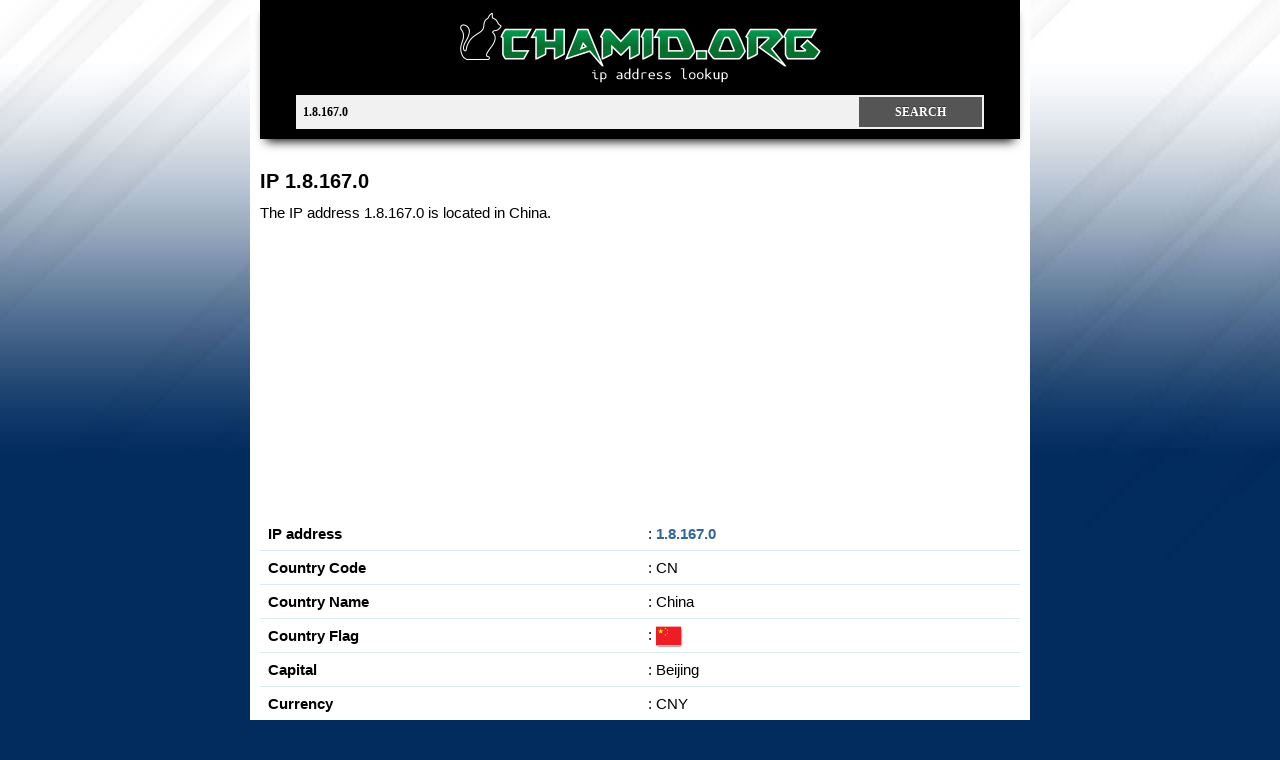

--- FILE ---
content_type: text/html; charset=UTF-8
request_url: https://chamid.org/ip-1.8.167.1
body_size: 3174
content:
<!DOCTYPE html>
<html lang="en-US">
<head>
<title>1.8.167.0 - China, </title>
<meta charset="UTF-8" />
<meta name="viewport" content="width=device-width" />
<meta http-equiv="Content-Type" content="text/html; charset=UTF-8">
<meta name="description" content="The IP address 1.8.167.0 is located in China."/>
<meta property="og:type" content="website" />
<meta property="og:title" content="1.8.167.0 - China" />
<meta property="og:description" content="The IP address 1.8.167.0 is located in China." />
<meta property="og:url" content="https://chamid.org/ip-1.8.167.0" />
<meta property="og:site_name" content="Chamid.org" />
<meta property="og:image" content="https://chamid.org/fbog.png" />
<meta name="twitter:card" content="summary_large_image" />
<meta name="twitter:title" content="1.8.167.0 - China" />
<meta name="twitter:description" content="The IP address 1.8.167.0 is located in China." />
<meta name="twitter:image" content="https://chamid.org/fbog.png" />
<link rel="canonical" href="https://chamid.org/ip-1.8.167.0" />
<link rel="icon" href="https://chamid.org/favicon.ico" type="image/x-icon" />
<link rel="stylesheet" type="text/css" href="https://chamid.org/style.css" media="all" />
</head><body class="home page page-id-8 page-template page-template-template page-template-postlist page-template-templatepostlist-php logged-in custom-background" >					<div id="container">			
<div id="main">
<div id="content-nosidebar">
<div id="widgets-wrap-before-content">
<div id="text-2" class="widget-before-content widget_text">			<div class="textwidget"><center><a id="header-logo" href="https://chamid.org" title="IP Address Lookup"><img src="https://chamid.org/logonew.png" alt="IP Address Lookup" width="365" height="75"/></a></center>
<form
id="searchform" action="https://chamid.org/web/"><div><input
type="hidden" /> <input
type="text" value="1.8.167.0" name="s" id="s" placeholder="Enter Domain Name or IP Address Here... " required  /> <input
type="submit" id="searchsubmit" value="Search" /></div></form></div>
</div>		</div>
<article id="post-8" class="post-8 page type-page status-publish hentry single-view">
<div class="entry-content">
<h1>IP 1.8.167.0</h1>
<p>The IP address 1.8.167.0 is located in China.</p><script async src="//pagead2.googlesyndication.com/pagead/js/adsbygoogle.js" type="43141953e4bf609b3e712a3e-text/javascript"></script>
<ins class="adsbygoogle"
style="display:block"
data-ad-client="ca-pub-0652554974910209"
data-ad-slot="9919712828"
data-ad-format="auto"></ins>
<script type="43141953e4bf609b3e712a3e-text/javascript">
(adsbygoogle = window.adsbygoogle || []).push({});
</script><div style="overflow-x:auto;"><table>
 
<tr><td> <b>IP address</b></td><td>: <b><a href="https://chamid.org/ip-1.8.167.0">1.8.167.0</a></b></td></tr>
<tr><td> <b>Country Code </b> </td><td>: CN</td></tr>
<tr><td> <b>Country Name</b> </td><td>: China</td></tr>
<tr><td> <b>Country Flag</b> </td><td>: <span class="flag"><svg width="25" height="20"><image xlink:href="https://chamid.org/flags/cn.svg" width="25" height="20"/></svg></span></td></tr>
<tr><td> <b>Capital</b> </td><td>: Beijing</td></tr>
<tr><td> <b>Currency</b> </td><td>: CNY</td></tr>
<tr><td> <b>USD Rate</b> </td><td>: 7.12</td></tr>
<tr><td> <b>EUR Rate</b> </td><td>: 8.25</td></tr>
<tr><td> <b>Phone Prefix</b> </td><td>: +86</td></tr>
<tr><td> <b>Region Code</b>  </td><td>: </td></tr>
<tr><td> <b>Region Name</b>  </td><td>: </td></tr>
<tr><td> <b>City </b> </td><td>: </td></tr>
<tr><td> <b>Postal Code</b> </td><td>: </td></tr>
<tr><td> <b>Latitude</b> </td><td>: 34.7732</td></tr>
<tr><td> <b>Longitude</b> </td><td>: 113.722</td></tr>
<tr><td> <b>Time Zone</b> </td><td>: Asia/Shanghai</td></tr>
<tr><td> <b>Continent Code</b> </td><td>: AS</td></tr>
<tr><td> <b>Continent Name</b> </td><td>: Asia</td></tr>
<tr><td> <b>ASN</b> </td><td>: </td></tr>
<tr><td> <b>ASN Name</b> </td><td>: </td></tr>
</table>
<br>* Rates updated hourly
</div>
<script async src="//pagead2.googlesyndication.com/pagead/js/adsbygoogle.js" type="43141953e4bf609b3e712a3e-text/javascript"></script>
<ins class="adsbygoogle"
style="display:block"
data-ad-client="ca-pub-0652554974910209"
data-ad-slot="9919712828"
data-ad-format="auto"></ins>
<script type="43141953e4bf609b3e712a3e-text/javascript">
(adsbygoogle = window.adsbygoogle || []).push({});
</script><div class="smicon">
Share!<br>
<li><a title="Facebook" rel="nofollow" target="_blank" class="xfb" id="fb-url" href="#"></a></li>
<li><a title="X" rel="nofollow" target="_blank" class="xtw" id="tw-url" href="#"></a></li>
<li><a title="WhatsApp" rel="nofollow" target="_blank" class="xwa" id="wa-url" href="#"></a></li>
<li><a title="Telegram" rel="nofollow" target="_blank" class="xtele" id="tele-url" href="#"></a></li>
<li><a title="Email" title="Facebook" rel="nofollow" target="_blank" class="xline" id="line-url" href="#"></a></li>
</div>
<!-- <p>Last search:</p>
 -->



<div id="siteloader"></div>
<span id="pwtracker"></span><script type="43141953e4bf609b3e712a3e-text/javascript">var c=document.querySelector("link[rel='canonical']"),r=c?c.href:window.location.href;document.getElementById("pwtracker").innerHTML="<img src='https://popularwidget.com/tracker/hello.png?id="+window.location.hostname+"&refurl="+r+"' height='1' width='1'></img>";</script>
<script async src="//pagead2.googlesyndication.com/pagead/js/adsbygoogle.js" type="43141953e4bf609b3e712a3e-text/javascript"></script>
<ins class="adsbygoogle"
style="display:block"
data-ad-client="ca-pub-0652554974910209"
data-ad-slot="9919712828"
data-ad-format="auto"></ins>
<script type="43141953e4bf609b3e712a3e-text/javascript">
(adsbygoogle = window.adsbygoogle || []).push({});
</script><p><b>About:</p></b> <p><b><a href="https://www.chamid.org">chamid.org</a></b> : an online tool to get information about IP (Country, Region,  City, Postal Code, Internet Service Provider, etc). Shortly, its the easier way to check where ip comes from.</p>
<p><b>IP Address </b>: a unique string of numbers separated by periods that identifies each computer using the Internet Protocol to communicate over a network.</p>
<p><b>Country Code </b>: a country code is a two-letter suffix such as .us (United States), .ca (Canada) and .de (Germany). For a list of codes, see <a href="https://www.chamid.org/country-codes">country codes</a></p>
<p><b>Continent </b>: one of the main landmasses of the globe, usually reckoned as seven in number (Europe, Asia, Africa, North America, South America, Australia, and Antarctica). </p>
<p><b>Postal Code </b>: a group of numbers or letters and numbers that are added to a postal address to assist the sorting of mail.</p>
<p><b>Latitude </b>: the angular distance of a place north or south of the earth's equator, or of a celestial object north or south of the celestial equator, usually expressed in degrees and minutes.</p>
<p><b>Longitude </b>: the angular distance of a place east or west of the meridian at Greenwich, England, or west of the standard meridian of a celestial object, usually expressed in degrees and minutes.</p>
<p><b>Internet Service Provider (ISP) </b>: an organization that provides services for accessing, using, or participating in the Internet.</p>

<br><ul class="breadcrumbs" itemscope itemtype="https://schema.org/BreadcrumbList">
<li class="breadcrumbs" itemprop="itemListElement" itemscope itemtype="https://schema.org/ListItem">
<a itemtype="https://schema.org/Thing" itemprop="item" href="https://chamid.org/">
<span itemprop="name">chamid.org</span></a>
<meta itemprop="position" content="1" />
</li>
&nbsp;»&nbsp;
<li  class="breadcrumbs" itemprop="itemListElement" itemscope itemtype="https://schema.org/ListItem">
<a itemtype="https://schema.org/Thing" itemprop="item" href="https://chamid.org/range-1">
<span itemprop="name">1</span></a>
<meta itemprop="position" content="2" />
</li>
&nbsp;»&nbsp;
<li  class="breadcrumbs" itemprop="itemListElement" itemscope itemtype="https://schema.org/ListItem">
<a itemtype="https://schema.org/Thing" itemprop="item" href="https://chamid.org/range-1.8">
<span itemprop="name">1.8</span></a>
<meta itemprop="position" content="3" />
</li>
&nbsp;»&nbsp;
<li  class="breadcrumbs" itemprop="itemListElement" itemscope itemtype="https://schema.org/ListItem">
<a itemtype="https://schema.org/Thing" itemprop="item" href="https://chamid.org/range-1.8.167">
<span itemprop="name">1.8.167</span></a>
<meta itemprop="position" content="4" />
</li>
</ul>


</div>
</article>
</div>
</div> <!-- #Main End --><div id="footer">		<div id="footer-area">						</div>	<div id="footer-bottom">		<div id="footer-links">
<p>
<a href="https://chamid.org/">IP Address Lookup</a> / <a href="https://chamid.org/privacy-policy">Privacy Policy</a> / <a href="https://chamid.org/contact.html">Contact</a>
</p>
</div></div> <!-- #Footer --></div> <!-- #Container -->
<script type="43141953e4bf609b3e712a3e-text/javascript">
(function(i,s,o,g,r,a,m){i['GoogleAnalyticsObject']=r;i[r]=i[r]||function(){
(i[r].q=i[r].q||[]).push(arguments)},i[r].l=1*new Date();a=s.createElement(o),
m=s.getElementsByTagName(o)[0];a.async=1;a.src=g;m.parentNode.insertBefore(a,m)
})(window,document,'script','//www.google-analytics.com/analytics.js','ga');
ga('create', 'UA-59051503-1', 'auto');
ga('send', 'pageview');
</script>
<script type="43141953e4bf609b3e712a3e-text/javascript">
document.getElementById("fb-url").href = "https://www.facebook.com/sharer/sharer.php?u="+document.URL;
document.getElementById("tw-url").href = "https://x.com/share?url="+document.URL;
document.getElementById("wa-url").href = "https://api.whatsapp.com/send?text="+document.URL;
document.getElementById("tele-url").href = "https://t.me/share/url?url="+document.URL;
document.getElementById("line-url").href = "mailto:?body="+document.URL;
</script>
<script src="https://ajax.googleapis.com/ajax/libs/jquery/3.3.1/jquery.min.js" type="43141953e4bf609b3e712a3e-text/javascript"></script>
<script type="43141953e4bf609b3e712a3e-text/javascript">$(function(){$('#siteloader').load('https://chamid.org/sakuduku/?');});</script>

<script src="/cdn-cgi/scripts/7d0fa10a/cloudflare-static/rocket-loader.min.js" data-cf-settings="43141953e4bf609b3e712a3e-|49" defer></script><script defer src="https://static.cloudflareinsights.com/beacon.min.js/vcd15cbe7772f49c399c6a5babf22c1241717689176015" integrity="sha512-ZpsOmlRQV6y907TI0dKBHq9Md29nnaEIPlkf84rnaERnq6zvWvPUqr2ft8M1aS28oN72PdrCzSjY4U6VaAw1EQ==" data-cf-beacon='{"version":"2024.11.0","token":"c1569c406e924c57bdbbdef33469740a","r":1,"server_timing":{"name":{"cfCacheStatus":true,"cfEdge":true,"cfExtPri":true,"cfL4":true,"cfOrigin":true,"cfSpeedBrain":true},"location_startswith":null}}' crossorigin="anonymous"></script>
</body></html><!-- This page was generated in 88.82 ms. -->


--- FILE ---
content_type: text/html; charset=utf-8
request_url: https://www.google.com/recaptcha/api2/aframe
body_size: 268
content:
<!DOCTYPE HTML><html><head><meta http-equiv="content-type" content="text/html; charset=UTF-8"></head><body><script nonce="9BPZFxYBaMY_Z0slXrItGA">/** Anti-fraud and anti-abuse applications only. See google.com/recaptcha */ try{var clients={'sodar':'https://pagead2.googlesyndication.com/pagead/sodar?'};window.addEventListener("message",function(a){try{if(a.source===window.parent){var b=JSON.parse(a.data);var c=clients[b['id']];if(c){var d=document.createElement('img');d.src=c+b['params']+'&rc='+(localStorage.getItem("rc::a")?sessionStorage.getItem("rc::b"):"");window.document.body.appendChild(d);sessionStorage.setItem("rc::e",parseInt(sessionStorage.getItem("rc::e")||0)+1);localStorage.setItem("rc::h",'1762004441438');}}}catch(b){}});window.parent.postMessage("_grecaptcha_ready", "*");}catch(b){}</script></body></html>

--- FILE ---
content_type: text/css
request_url: https://chamid.org/style.css
body_size: 5139
content:
html,body,h1,h2,h3,h4,h5,h6,p,img,ul,ol,li,form,fieldset {
	border:0 none;
	margin:0;
	padding:0;
	list-style:none;
}
body {
	color:#000;
	font:normal 13px/20px Segoe UI,Verdana,Arial;
	position:absolute;
	background-attachment:fixed;
	width:100%;
}
body.custom-background {  

background-color: #022C5E;
background-image: url("https://chamid.org/bgimg.jpg");
background-repeat: repeat no-repeat;

}

.kotak {
text-align:center;
padding:5px;
display:inline-block;
margin:3px;
border:1px solid #369;
background-color:#2B335C;
color:#fff;
font-weight:bold;
}
.kotak:hover {
background-color:#7FAAFF;
border:1px solid #7FAAFF;
}

h1 {
	font-size:20px;
}
h2 {
	font-size:24px;
}
h3 {
	font-size:20px;
}
h4 {
	font-size:18px;
}
h5 {
	font-size:16px;
}
h6 {
	font-size:14px;
}
h1,h2,h3,h4,h5,h6 {
	clear:both;
}
a {
	color:#0066CC;
	text-decoration:none;
	text-transform:none;
}
a:hover {
	color:#f00;
}
.left {
	float:left;
}
.right {
	float:right;
}
.clear {
	clear:both;
}

.flag {
display:inline-block;
vertical-align: middle;
width:auto;
height:20px;
box-shadow: 1px 1px 2px -1px #111;
}

.smicon {
margin:3px;
list-style: none;
text-align: center;
opacity:0.9;
}
/* Displays the list-items in a row */
.smicon li {
display: inline-block;
vertical-align: middle;
}

.smicon a {
    background-image: url([data-uri]);
    background-repeat: no-repeat;
    display: block;
    height: 40px;
    transition: all 350ms ease-out;
    -webkit-transition: all 350ms ease-out;
    -o-transition: all 350ms ease-out;
    width: 40px;
}

.smicon a:hover {
    background-position-y: 2px; /* Bonus image movement, no support by Firefox and Opera. Requires images with similar y position. */
    filter: alpha(opacity=80); /* Fallback for older versions of IE */
    opacity: 0.8;
}

.xtw {
    background-position: -55px 0; 
}

.xfb {
    background-position: -4px 0;
}

.xwa {
    background-position: -105px 0;
}

.xtele {
    background-position: -155px 0;
}

.xline {
    background-position: -205px 0;
}

.xmore {
    background-position: -255px 0;
}


#container {
	background-color:#FFF;
	width:780px;
	border:0px solid #dfdfdf;
	margin:0px auto;
	max-width:96%;
	box-shadow:0 0 0px #002654;
}
#header {
	min-height:120px;
	overflow:hidden;
}
#header-info-wrap {
	float:left;
}
#header-logo img {
	display:block;
}
#header-info-wrap hgroup {
	margin-top:20px;
	margin-left:18px;
	font-weight:bold;
}
#site-title {
	font-size:44px;
	text-shadow:0 2px 2px #000;
}
#site-title a {
	color:#FFA900;
	line-height:1;
}
#site-title a:hover {
	color:#F00;
}
#site-description {
	font-size:16px;
	margin-top:6px;
	margin-bottom:6px;
}
#main {
	overflow:hidden;
	width:100%;
}
#content {
	display:table-cell;
	vertical-align:top;
	width:750px;
	padding:0 10px 20px;
	border-left:1px solid #fff;
	border-right:1px solid #fff;
}
#bottom-navi {
	border-top:1px solid #fff;
	padding-top:16px;
	padding-bottom:10px;
	margin-top:20px;
}
#sidebar {
	display:table-cell;
	vertical-align:top;
	width:0px;
	padding:0 5px 20px;
}
#footer {
	background:#ffffff;
	border-top:1px solid #dfdfdf;
	color:#000;
	box-shadow:0 1px 1px #fff inset;
}
#footer a {
	color:#ffffff;
}
#footer a:hover {
	color:#FF0000;
}
#footer-area {
	overflow:hidden;
	min-height:1px;
	box-shadow:0 0px 0px #002654 inset;
}
#footer-bottom {
	overflow:auto;
	background:#222222;
	min-height:1px;
	padding:5px;
	box-shadow:0px 0px 10px black;
}
#footer-links {
	text-align:center;
	color:#f1f1f1;
	text-transform:none;
}
#theme-page {
	float:right;
	padding-top:4px;
	font:12px -apple-system,BlinkMacSystemFont,Segoe UI,Roboto,Oxygen,Ubuntu,Cantarell,Fira Sans,Droid Sans,Helvetica Neue,Arial,sans-serif;
}
#content-nosidebar {
	padding:0 10px 20px;
}
#content-nosidebar img{
	max-width:100%;
}

.sitemap-template {
	padding:20px 0 30px 30px;
}
.sitemap-template>h3 {
	margin:16px 0 6px;
}
.sitemap-template>ul {
	margin-left:10px;
}
.sitemap-template>ul li {
	list-style:square inside;
}
.sitemap-template>ul .children {
	padding-left:14px;
}
.widget-title {
	font-size:16px;
}
#widgets-wrap-sidebar {
	overflow:hidden;
	padding-bottom:4px;
	background-color:#ffffff;
}
.widget-sidebar {
	margin:0px auto 24px;
	padding:0 6px;
	position:relative;
	word-wrap:break-word;
}
.widget-sidebar .widget-title {
	color:#000;
	background:#ffffff;
	border:1px solid #dfdfdf;
	margin:0 -6px 4px;
	padding:3px 5px;
	width:100%;
}
.widget-sidebar a {
	color:#0066CC;
}
.widget-sidebar a:hover {
	color:#F00;
}
.widget-sidebar ul {
	padding:0 4px;
}
.widget-sidebar ul li ul {
	padding-left:10px;
}
.widget-sidebar li {
	border-bottom:0px solid #CFCFCF;
	padding:4px 0 2px;
}
.widget-sidebar input,.widget-sidebar select {
	margin:3px;
}
.widget-sidebar .children li {
	border-bottom:none;
}
#widgets-wrap-footer-full {
	overflow:hidden;
	padding:3px;
	background-color:#ECEFF5;
}
.widget-footer-full {
	overflow:hidden;
	margin:6px;
	padding:0 6px;
}
.widget-footer-full .widget-title {
	background:#222;
	border:1px solid #000;
	margin:0 -6px 4px;
	padding:3px 5px;
	width:100%;
}
#widgets-wrap-footer-3 {
	overflow:hidden;
	padding-bottom:8px;
}
.widget-footer-3 {
	float:left;
	margin-top:10px;
	margin-left:15px;
	margin-bottom:6px;
	width:30%;
	overflow:hidden;
	padding:0 6px;
}
.widget-footer-3 .widget-title {
	background:#222;
	border:1px solid #000;
	margin:0 -6px 4px;
	padding:3px 5px;
	width:100%;
}
.widget-footer-3 ul {
	padding:0 4px;
}
.widget-footer-3 ul li ul {
	padding-left:10px;
}
.widget-footer-3 li {
	padding:4px 0 2px;
}
.widget-footer-3 input,.widget-footer-3 select {
	margin:3px;
}
.widget-footer-3 .children li {
	border-bottom:none;
}
#widgets-wrap-header {
	float:right;
}
.widget-header {
	padding:10px;
}
.widget-below-menu {
	overflow:hidden;
	margin:6px;
	padding:0 6px;
	color:#FFF;
}
.widget-below-menu .widget-title {
	background:#222;
	border:1px solid #000;
	margin:0 -6px 4px;
	padding:3px 5px;
	width:100%;
	color:#FFF;
	text-shadow:2px 2px 2px #000;
}
.widget-below-menu .widget-title:before {
	content:"";
	padding-left:6px;
}
.widget-below-menu .widget-title:after {
	content:"";
	padding-right:6px;
}
.widget-below-menu a {
	color:#FC9A08;
	text-shadow:2px 2px 2px #000;
}
.widget-below-menu ul {
	padding:4px 8px 6px;
}
#widgets-wrap-before-content {
	overflow:hidden;
	background:#000;
	box-shadow:0 8px 10px -6px black;
}
.widget-before-content {
	margin-top:10px;
}
#widgets-wrap-below-excerpts {
	overflow:hidden;
	margin-top:2px;
}
#widgets-wrap-before-post {
	overflow:hidden;
	border-top:1px solid #fff;
	margin:10px auto 0;
	padding-top:10px;
}
#widgets-wrap-before-post-content {
	overflow:hidden;
	margin:0 6px 6px;
}
#widgets-wrap-after-post-content {
	overflow:hidden;
	margin:6px;
}
#widgets-wrap-after-post {
	overflow:hidden;
	border-top:1px solid #fff;
	padding-top:10px;
	padding-bottom:10px;
}
.widget_nav_menu .sub-menu li {
	border-bottom:none;
}
.taxonomy-info {
	border:0px solid #666;
	box-shadow:0 0 0px #333;
	margin-top:16px;
}
.taxonomy-title {
 	color:#222;
	padding:4px 8px;
	text-align:center;
	text-shadow:0 0px 0px #666;
	text-transform:uppercase;
}
.taxonomy-description {
 	border-top:1px solid #666;
	padding:8px;
}
.blog-view {
	background:#ffffff;
	border:0px solid #ffffff;
	box-shadow:0 0 3px #ffffff;
	margin-top:16px;
	margin-bottom:18px;
	padding:8px;
}
article.sticky {
 	border:1px solid #101010;
}
.blog-view .entry-title a {
	font-weight:normal;
}
.blog-view .entry-date {
	background:rgba(0,0,0,0.15);
	border:1px solid #fff;
	float:right;
	margin:2px 0 2px 6px;
	padding:1px 6px;
}
.blog-view .entry-meta-top {
	overflow:hidden;
}
.blog-view .entry-categories {
	display:none;
	margin-top:6px;
}
.blog-view .entry-categories a {
	background:rgba(0,0,0,0.15);
	border:1px solid #fff;
	padding:0 4px;
	border-radius:3px;
	color:#303030;
	display:none;
	margin-bottom:4px;
}
.blog-view .entry-categories a:hover {
	background:rgba(0,0,0,0.75);
	color:#FFF;
	border-color:#000;
}
.blog-view .entry-author {
	display:inline-block;
	float:right;
	margin-top:6px;
	background:rgba(0,0,0,0.15);
	border:1px solid #fff;
	padding:0 4px;
	border-radius:3px;
}
.blog-view .entry-content {
	overflow:hidden;
	margin-top:6px;
	font:normal 13px/20px -apple-system,BlinkMacSystemFont,Segoe UI,Roboto,Oxygen,Ubuntu,Cantarell,Fira Sans,Droid Sans,Helvetica Neue,Arial,sans-serif;
}
.blog-view .entry-thumbnail {
	overflow:hidden;
	float:left;
	border:1px solid #666;
	margin-right:8px;
	width:120px;
	height:120px;
}
.blog-view .entry-thumbnail img {
	float:left;
}
.blog-view .entry-excerpt p {
	margin-bottom:8px!important;
	margin-top:0!important;
}
.read-more {
	overflow:hidden;
}
.read-more-button {
	background:#fff;
	border:1px solid #ccc;
	border-radius:3px;
	box-shadow:0 0 2px #000;
	color:#006699;
	float:right;
	font-weight:bold;
	padding:2px 12px;
	margin:0 4px 4px 0;
}
.read-more-button:hover {
	background:#2572ED;
	color:#FFF;
	box-shadow:0px 0px 3px #000;
	text-shadow:0 1px 1px #333;
}
.entry-header {
	display:inline;
	margin-bottom:2px;
}
.entry-title {
	font-weight:normal;
	color:#000000;
	display:inline;
	line-height:1.2;
	text-transform:uppercase;
}
.entry-title a {
	font-weight:normal;
	text-shadow:0 0px 0px #666;
	text-transform:uppercase;
}
.entry-title a:hover {
	color:#F00;
}
.entry-tags {
	margin:4px 0;
}
.page-nav {
	margin-top:6px;
	text-align:center;
	font-weight:bold;
	padding:2px;
	clear:both;
}
.page-nav>* {
	border:1px solid #666;
	padding:2px 6px;
	margin-left:2px;
	background:#FFF;
}
.single-view {
	margin-top:10px;
	padding:6px 0 0;
}
.single-view .entry-title a {
	letter-spacing:-1px;
}
.edit-post a {
	background:#226FFF;
	border:1px solid #111;
	float:right;
	padding:2px 8px;
	margin-top:4px;
	color:#FFF;
}
.edit-post a:hover {
	background:#0042BB;
}
.single-view .entry-meta-top {
	overflow:hidden;
	margin-top:6px;
	padding-top:8px;
	border-top:1px solid #fff;
}
.single-view .entry-date,.single-view .entry-author {
	background:#DDD;
	border:1px solid #fff;
	float:right;
	padding:1px 6px;
	margin:3px;
}
.single-view .entry-content {
	overflow:hidden;
	margin-bottom:10px;
	font:normal 15px/21px -apple-system,BlinkMacSystemFont,Segoe UI,Roboto,Oxygen,Ubuntu,Cantarell,Fira Sans,Droid Sans,Helvetica Neue,Arial,sans-serif;
}
.single-view .updated {
	color:#666;
	font-size:11px;
}
.type-attachment .attachment img {
	display:block;
	margin:8px auto;
}
.next-previous-attachment {
	overflow:hidden;
}
.next-previous-post {
	overflow:hidden;
	border-top:1px solid #fff;
	padding:16px 10px 14px;
}
.entry-meta-bottom {
	border-bottom:1px solid #fff;
	margin-bottom:10px;
}
.entry-content h1,.entry-content h2,.entry-content h3,.entry-content h4,.entry-content h5,.entry-content h6,.comment-body h1,.comment-body h2,.comment-body h3,.comment-body h4,.comment-body h5,.comment-body h6 {
	line-height:1.2;
	text-shadow:0 1px 1px #fff;
	margin:14px 0 4px 0;
	clear:none;
}
.entry-content p,.comment-body p {
	margin-top:9px;
	margin-bottom:4px;
}
blockquote {
	background:#E0E0E0;
	border-left:6px solid #666;
	clear:both;
	margin:10px;
	padding:8px 12px;
	overflow:hidden;
}
blockquote p {
	font-style:italic;
	margin:0!important;
}
blockquote cite {
	float:right;
	margin:6px auto 2px;
}
blockquote cite:before {
	content:"- ";
}
address {
	margin-bottom:10px;
}
pre {
	background:#EEE;
	border:1px solid #DBEAF9;
	padding:10px;
}
.entry-content p img {
	margin:8px;
}
.wp-caption img {
	display:inline-block;
}
.wp-caption {
	text-align:center;
	padding:4px 0;
	background:#EEE;
	border:1px solid #DBEAF9;
}
.wp-caption-text,.gallery-caption {
	font-size:12px!important;
	margin:0!important;
	color:#fff;
	padding:0 6px;
}
.alignnone {
	margin-top:8px;
	margin-bottom:8px;
}
.alignleft {
	display:inline;
	float:left;
	margin:4px 10px 12px 0!important;
}
.alignright {
	display:inline;
	float:right;
	margin:4px 0 12px 10px!important;
}
.aligncenter {
	display:block;
	margin:8px auto!important;
}
.entry-content dl,.comment-body dl {
	margin-left:20px;
}
.entry-content dt,.comment-body dt {
	margin-top:10px;
	font-weight:bold;
}
.entry-content dd,.comment-body dd {
	margin-top:2px;
	margin-bottom:6px;
}
.entry-content table,.comment-body table {
	width:100%;
	border-bottom:1px solid #DBEAF9;
	border-collapse:collapse;
	margin:10px 0;
}
.entry-content table th,.comment-body table th {
	border:1px solid #DBEAF9;
	padding:4px 8px;
	background:#DDD;
}
.entry-content table td,.comment-body table td {
	border-bottom:1px solid #DBEAF9;
	padding:4px 8px;
	width:45%;
	height:25px;
}
.gallery .gallery-item {
	margin-left:0;
	margin-right:0;
	margin-bottom:0;
}
.gallery img {
	border:1px solid #DBEAF9!important;
	padding:4px;
	display:inline-block;
}
.gallery img:hover {
	border:1px solid #AAA!important;
	background:#DDD;
}
.entry-content li h1,.entry-content li h2,.entry-content li h3,.entry-content li h4,.entry-content li h5,.entry-content li h6 {
	display:inline;
}
.entry-content li {
	margin:4px 0 6px 6px;
	list-style-position:inside;
	list-style-type:disc;
}
.entry-content ul,.comment-body ul {
	margin:8px 0px 8px 20px;
}
.entry-content ul li,.comment-body ul li {
	list-style-type:disc;
}
.entry-content ol,.comment-body ol {
	margin:8px 0px 8px 20px;
}
.entry-content ol li,.comment-body ol li {
	list-style-type:decimal;
}
.entry-content ol li ol li,.comment-body ol li ol li {
	list-style-type:lower-alpha;
}
.entry-content ol li ol li ol li,.comment-body ol li ol li ol li {
	list-style-type:lower-roman;
}
.wp-smiley {
	border:none!important;
	margin:0!important;
}
#searchform label {
	display:none;
}
#searchform input {
	margin:0px;
	width:70%;
	height:20px;
	padding:5px 5px;
	float:left;
	font:bold 12px 'lucida sans','trebuchet MS','Tahoma';
	border:0;
	background:#f1f1f1;
}
#searchform {
	background-color:#f1f1f1;
	padding:1px;
	width:90%;
	margin:10px auto;
	border:1px solid #f1f1f1;
	overflow:hidden;
}
#searchform #s {
	display:inline-block;
}
#searchform #searchsubmit {
	overflow:visible;
	position:relative;
	float:right;
	border:0;
	padding:0;
	cursor:pointer;
	height:30px;
	width:18%;
	font:bold 12px/30px 'lucida sans','trebuchet MS','Tahoma';
	color:#fff;
	text-transform:uppercase;
	background:#555;
	text-shadow:0 -1px 0 rgba(0,0,0,.3);
}
#searchform #searchsubmit:hover {
	background:#000;
}
#nav-search {
	display:inline-block;
	float:right;
	margin:6px 10px 3px 10px;
}
#nav-search #searchform {
	background:none;
	margin:0;
	padding:0;
	width:auto;
	border:none;
}
#nav-search #s {
	border:1px solid #222;
	width:150px;
	padding:2px;
	margin-top:1px;
	color:#fff;
}
.widget-footer-3 #searchform {
	border-color:#000;
}
.iplist {
	text-align: center;
	padding:3px;
	display:inline-block;
	margin:3px;
	border:1px solid #ccc;
	font-size:14px;
}
.breadcrumbs {
	margin-top:9px;
	display:inline-block;
	margin-left:0px;
}
table {
	font-family:-apple-system,BlinkMacSystemFont,Segoe UI,Roboto,Oxygen,Ubuntu,Cantarell,Fira Sans,Droid Sans,Helvetica Neue,Arial,sans-serif;
	margin-left:auto;
	margin-right:auto 
}
table a:link {
	color:#369;
	font-weight:600;
	font-family:-apple-system,BlinkMacSystemFont,Segoe UI,Roboto,Oxygen,Ubuntu,Cantarell,Fira Sans,Droid Sans,Helvetica Neue,Arial,sans-serif;
}
table a:visited {
	color:#369 
}
table a:hover {
	color:#F50 
}
td {
	font-family:-apple-system,BlinkMacSystemFont,Segoe UI,Roboto,Oxygen,Ubuntu,Cantarell,Fira Sans,Droid Sans,Helvetica Neue,Arial,sans-serif;
	border-bottom:1px dotted #ccc;
	vertical-align:middle 
}
table tr td:first-child::before {
	min-width:1em;
	margin-right:.5em 
}
.judul {
	color:#000;
	font-size:15px;
	font-weight:bold;
}
.judul a:link {
	color:#0000ff 
}
#siteloader {
	display: inline-block;
	margin: 5px;
	width:99%;
	font-family:-apple-system,BlinkMacSystemFont,Segoe UI,Roboto,Oxygen,Ubuntu,Cantarell,Fira Sans,Droid Sans,Helvetica Neue,Arial,sans-serif;
}
#siteloader a:link {
	color:#1A0DAB;
	font-family:-apple-system,BlinkMacSystemFont,Segoe UI,Roboto,Oxygen,Ubuntu,Cantarell,Fira Sans,Droid Sans,Helvetica Neue,Arial,sans-serif;
}
#siteloader a:visited {
	color:#1A0DAB;
}
#siteloader .dadiduit {
	width:47%;
	padding:3px;
	float:left;
	display:inline-block;
}
#siteloader .dadiduit a:link {
	font-family:-apple-system,BlinkMacSystemFont,Segoe UI,Roboto,Oxygen,Ubuntu,Cantarell,Fira Sans,Droid Sans,Helvetica Neue,Arial,sans-serif;
	font-size:14px;
	color:#0D82DF;
}
@media screen and (max-width:900px) {
	#nav .menu>li,#nav .menu>ul>.page_item {
		border-bottom:1px solid #111
	}
	#nav-search {
		float:left
	}
}
@media screen and (max-width:800px) {
	body {
		padding:0
	}
	#container {
		width:100%
	}
	#content,#sidebar {
		display:block;
		float:left;
		width:95%!important;
		max-width:95%!important;
		border:none
	}
	.widget-footer-3 {
		float:none;
		width:96%;
		margin:16px auto
	}
}
@media screen and (max-width:480px) {
	#header {
		height:auto!important
	}
	#header-info-wrap {
		float:none!important;
		text-align:center!important;
		margin:0 auto 8px!important
	}
	#header-info-wrap #header-logo,#header-info-wrap #header-text {
		margin-left:0!important;
		margin-right:0!important
	}
	#header-logo img {
		max-width:100%;
		height:auto
	}
	#nav .menu {
		float:none!important;
		border:none!important
	}
	#nav .menu>li,#nav .menu>ul>li {
		float:none!important;
		border-top:1px solid #555!important;
		border-left:none!important;
		border-right:none!important
	}
	#nav .menu>li>a,#nav .menu>ul>li>a {
		background:none!important
	}
	#nav .menu>li>a:hover,#nav .menu>ul>li>a:hover {
		background:#FFF!important
	}
	#nav-search {
		width:96%!important
	}
	#nav-search #nav-s {
		width:84%!important
	}
	#nav-search #nav-searchsubmit {
		float:left!important
	}
	#comments-wrap {
		max-width:98%!important
	}
	.author-avatar,.author-description {
		display:block
	}
}
@media screen and (max-width:320px) {
	.blog-view .entry-thumbnail {
		display:none!important
	}
}


--- FILE ---
content_type: text/plain
request_url: https://www.google-analytics.com/j/collect?v=1&_v=j102&a=1982730766&t=pageview&_s=1&dl=https%3A%2F%2Fchamid.org%2Fip-1.8.167.1&ul=en-us%40posix&dt=1.8.167.0%20-%20China%2C&sr=1280x720&vp=1280x720&_u=IEBAAEABAAAAACAAI~&jid=412431474&gjid=85433559&cid=787090558.1762004440&tid=UA-59051503-1&_gid=1604586372.1762004440&_r=1&_slc=1&z=591333720
body_size: -449
content:
2,cG-Z38ER1FW08